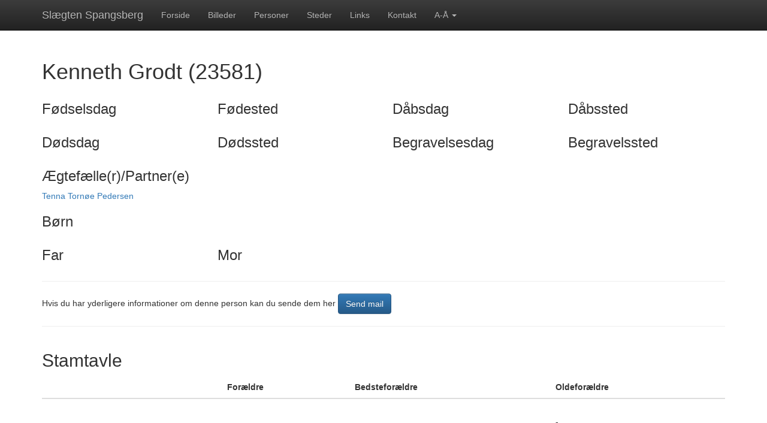

--- FILE ---
content_type: text/html; charset=UTF-8
request_url: https://kajj.dk/?controller=persons&action=show&id=23581
body_size: 3386
content:
<!DOCTYPE html>
<html lang="en">
  <head>
    <meta charset="utf-8">
    <meta http-equiv="X-UA-Compatible" content="IE=edge">
    <meta name="viewport" content="width=device-width, initial-scale=1">
    <!-- The above 3 meta tags *must* come first in the head; any other head content must come *after* these tags -->
    <title>Slægten Spangsberg</title>

    <!-- Bootstrap -->
    <link href="css/bootstrap.min.css" rel="stylesheet">
    <link href="css/bootstrap-theme.min.css" rel="stylesheet">
    <link href="css/theme.css" rel="stylesheet">
    <link href="css/ekko-lightbox.min.css" rel="stylesheet">
    <!-- HTML5 shim and Respond.js for IE8 support of HTML5 elements and media queries -->
    <!-- WARNING: Respond.js doesn't work if you view the page via file:// -->
    <!--[if lt IE 9]>
      <script src="https://oss.maxcdn.com/html5shiv/3.7.2/html5shiv.min.js"></script>
      <script src="https://oss.maxcdn.com/respond/1.4.2/respond.min.js"></script>
    <![endif]-->
    <script src="https://ajax.googleapis.com/ajax/libs/jquery/1.11.3/jquery.min.js"></script>
    <script src="js/ekko-lightbox.min.js"></script>
    <script src="js/list.min.js"></script>    
	<script src="https://www.google.com/recaptcha/api.js" async defer></script>
	<meta name="google-site-verification" content="lrhYDev9fg4_IDcMDHecpDo_CQXZJrRF8NO32MzjaQA" />
  </head>
  <body role="document" id="style-override">
     <script>
  (function(i,s,o,g,r,a,m){i['GoogleAnalyticsObject']=r;i[r]=i[r]||function(){
  (i[r].q=i[r].q||[]).push(arguments)},i[r].l=1*new Date();a=s.createElement(o),
  m=s.getElementsByTagName(o)[0];a.async=1;a.src=g;m.parentNode.insertBefore(a,m)
  })(window,document,'script','https://www.google-analytics.com/analytics.js','ga');

  ga('create', 'UA-83680810-1', 'auto');
  ga('send', 'pageview');

</script>     <nav class="navbar navbar-inverse navbar-fixed-top">
      <div class="container">
        <div class="navbar-header">
          <button type="button" class="navbar-toggle collapsed" data-toggle="collapse" data-target="#navbar" aria-expanded="false" aria-controls="navbar">
            <span class="sr-only">Toggle navigation</span>
            <span class="icon-bar"></span>
            <span class="icon-bar"></span>
            <span class="icon-bar"></span>
          </button>
          <a class="navbar-brand" href="?controller=home&action=home">Slægten Spangsberg</a>
        </div>
        <div id="navbar" class="navbar-collapse collapse">
          <ul class="nav navbar-nav">
            <li class="home"><a href="?controller=home&action=home">Forside</a></li>
            <li class="galleries"><a href="?controller=galleries&action=index&id=6">Billeder</a></li>
            <li class="vips"><a href="?controller=pages&action=vips">Personer</a></li>
            <li class="places"><a href="?controller=places&action=index">Steder</a></li>
            <li class="links"><a href="?controller=pages&action=links">Links</a></li>
            <li class="contact"><a href="?controller=pages&action=contact">Kontakt</a></li>
            <li class="dropdown">
              <a href="#" class="dropdown-toggle" data-toggle="dropdown" role="button" aria-haspopup="true" aria-expanded="false">A-Å <span class="caret"></span></a>
              <ul class="dropdown-menu">
                <li><a href="?controller=persons&action=alphabetic&letter=a">a</a></li>
                <li><a href="?controller=persons&action=alphabetic&letter=b">b</a></li>
                <li><a href="?controller=persons&action=alphabetic&letter=c">c</a></li>
                <li><a href="?controller=persons&action=alphabetic&letter=d">d</a></li>
                <li><a href="?controller=persons&action=alphabetic&letter=e">e</a></li>
                <li><a href="?controller=persons&action=alphabetic&letter=f">f</a></li>
                <li><a href="?controller=persons&action=alphabetic&letter=g">g</a></li>
                <li><a href="?controller=persons&action=alphabetic&letter=h">h</a></li>
                <li><a href="?controller=persons&action=alphabetic&letter=i">i</a></li>
                <li><a href="?controller=persons&action=alphabetic&letter=j">j</a></li>
                <li><a href="?controller=persons&action=alphabetic&letter=k">k</a></li>
                <li><a href="?controller=persons&action=alphabetic&letter=l">l</a></li>
                <li><a href="?controller=persons&action=alphabetic&letter=m">m</a></li>
                <li><a href="?controller=persons&action=alphabetic&letter=n">n</a></li>
                <li><a href="?controller=persons&action=alphabetic&letter=o">o</a></li>
                <li><a href="?controller=persons&action=alphabetic&letter=p">p</a></li>
                <li><a href="?controller=persons&action=alphabetic&letter=q">q</a></li>
                <li><a href="?controller=persons&action=alphabetic&letter=r">r</a></li>
                <li><a href="?controller=persons&action=alphabetic&letter=s">s</a></li>
                <li><a href="?controller=persons&action=alphabetic&letter=t">t</a></li>
                <li><a href="?controller=persons&action=alphabetic&letter=u">u</a></li>
                <li><a href="?controller=persons&action=alphabetic&letter=v">v</a></li>
                <li><a href="?controller=persons&action=alphabetic&letter=w">w</a></li>
                <li><a href="?controller=persons&action=alphabetic&letter=x">x</a></li>
                <li><a href="?controller=persons&action=alphabetic&letter=y">y</a></li>
                <li><a href="?controller=persons&action=alphabetic&letter=z">z</a></li>
                <li><a href="?controller=persons&action=alphabetic&letter=æ">æ</a></li>
                <li><a href="?controller=persons&action=alphabetic&letter=ø">ø</a></li>
                <li><a href="?controller=persons&action=alphabetic&letter=å">å</a></li>
              </ul>
            </li>
                      </ul>
        </div>
      </div>
    </nav>
    <div class="container" role="main">      
      <script src='https://www.google.com/recaptcha/api.js'></script>

<h1>Kenneth Grodt (23581)</h1>
<div class="row">
    <div class="col-sm-3">
        <h3>Fødselsdag</h3>
            </div>
    <div class="col-sm-3">
        <h3>Fødested</h3> 
        <a href='http://maps.google.dk/maps?q='></a>  
    </div>
    <div class="col-sm-3">
        <h3>Dåbsdag</h3>
            </div>
    <div class="col-sm-3">
        <h3>Dåbssted</h3>
        <a href='http://maps.google.dk/maps?q='></a>  
    </div>
</div>

<div class="row">
    <div class="col-sm-3">
        <h3>Dødsdag</h3>
            </div>
    <div class="col-sm-3">
        <h3>Dødssted</h3> 
        <a href='http://maps.google.dk/maps?q='></a>  
    </div>
    <div class="col-sm-3">
        <h3>Begravelsesdag</h3>
            </div>
    <div class="col-sm-3">
        <h3>Begravelssted</h3>
        <a href='http://maps.google.dk/maps?q='></a>  
    </div>
</div>
<div class="row">
    <div class="col-sm-12">
        <h3>Ægtefælle(r)/Partner(e)</h3>
                    <div>
                                <a href='?controller=persons&action=show&id=9680'>Tenna Tornøe Pedersen</a>        
                                 
                            </div>
             </div>
</div>
<div class="row">
      <div class="col-sm-6">  
        <div class="row">
            <div class="col-sm-6">
                <h3>Børn</h3>
                            </div>
            <div class="col-sm-6">        
            </div>            
        </div>
        <div class="row">
            <div class="col-sm-6">
                <h3>Far</h3>
                <a href='?controller=persons&action=show&id='> </a>            </div>
            <div class="col-sm-6">
                <h3>Mor</h3> 
                <a href='?controller=persons&action=show&id='> </a> 
            </div>            
        </div>
    </div>
    <div class="col-sm-6">
        <div class="profile-image">  
                    </div>
    </div>  
</div>
<hr />
    <p>Hvis du har yderligere informationer om denne person kan du sende dem her <button type="button" class="btn btn-primary" data-toggle="modal" data-target="#mailModal" >Send mail</button></p>
    <p>
            </p>
    <hr />
<div class="row">
    <div class="col-sm-12">
        <h2>Stamtavle</h2>
        <div class="table-responsive">
            <table class="table family-tree">
                <thead>
                    <th></th>
                    <th>Forældre</th>
                    <th>Bedsteforældre</th>
                    <th>Oldeforældre</th>
                </thead>
                <tbody>            
                    <tr>
                        <td rowspan="8">Kenneth Grodt</td>
                        <td rowspan="4">
                            <a href='?controller=persons&action=show&id='> </a><br /   >
                            <div class='dateOfBirth'> - </div>
                        </td>
                        <td rowspan="2">
                            <a href='?controller=persons&action=show&id='> </a><br />
                            <div class='dateOfBirth'> - </div>
                        </td>
                        <td>
                            <a href='?controller=persons&action=show&id='> </a><br />
                            <div class='dateOfBirth'> - </div>
                        </td>
                    </tr>
                    <tr>
                        <td>
                            <a href='?controller=persons&action=show&id='> </a><br />
                            <div class='dateOfBirth'> - </div>
                        </td>
                    </tr> 
                    <tr>
                        <td rowspan="2">
                            <a href='?controller=persons&action=show&id='> </a><br />
                            <div class='dateOfBirth'> - </div>
                        </td>
                        <td rowspan="1">
                            <a href='?controller=persons&action=show&id='> </a><br />
                            <div class='dateOfBirth'> - </div>
                        </td>
                    </tr>
                    <tr>
                        <td>
                            <a href='?controller=persons&action=show&id='> </a><br />
                            <div class='dateOfBirth'> - </div>
                        </td>
                    </tr> 
                    <tr>                                   
                        <td rowspan="4">
                            <a href='?controller=persons&action=show&id='> </a><br />
                            <div class='dateOfBirth'> - </div>                        
                        </td>
                        <td rowspan="2">
                            <a href='?controller=persons&action=show&id='> </a>                            <div class='dateOfBirth'> - </div>                        
                        </td>
                        <td>
                            <a href='?controller=persons&action=show&id='> </a><br />
                            <div class='dateOfBirth'> - </div>                        
                        </td>
                    </tr>
                    
                    <tr>
                        <td rowspan="1">
                            <a href='?controller=persons&action=show&id='> </a><br />
                            <div class='dateOfBirth'> - </div>                        
                        </td>
                    </tr> 
                    <tr>
                        <td rowspan="2">
                            <a href='?controller=persons&action=show&id='> </a><br />
                            <div class='dateOfBirth'> - </div>                        
                        </td>
                        <td rowspan="1">
                            <a href='?controller=persons&action=show&id='> </a><br />
                            <div class='dateOfBirth'> - </div>                        
                        </td>
                    </tr>  
                    <tr>
                        <td rowspan="1">    
                            <a href='?controller=persons&action=show&id='> </a>                            <div class='dateOfBirth'> - </div>                        
                        </td>
                    </tr>          
                </tbody>
            </table>
        </div>       
    </div>    
</div>






<!-- Modal Notes -->
<div class="modal fade" id="noteModal" tabindex="-1" role="dialog" aria-labelledby="myModalLabel">
  <div class="modal-dialog" role="document">
    <div class="modal-content">
      <div class="modal-header">
        <button type="button" class="close" data-dismiss="modal" aria-label="Close"><span aria-hidden="true">&times;</span></button>
        <h4 class="modal-title" id="myModalLabel">Noter</h4>
      </div>
      <div class="modal-body">
              </div>
      <div class="modal-footer">
        <button type="button" class="btn btn-default" data-dismiss="modal">Luk</button>
      </div>
    </div>
  </div>
</div>

<script type="text/javascript">
  var onloadCallback = function() {
    alert("grecaptcha is ready!");
  };
</script>

<!-- Modal Mail -->
<div class="modal fade" id="mailModal" tabindex="-1" role="dialog" aria-labelledby="myModalLabel">
  <div class="modal-dialog" role="document">
    <div class="modal-content">
      <div class="modal-header">
        <button type="button" class="close" data-dismiss="modal" aria-label="Close"><span aria-hidden="true">&times;</span></button>
        <h4 class="modal-title" id="myModalLabel">Send email</h4>
      </div>
      <div class="modal-body">
         <form role="form" action="index.php?controller=pages&action=mail" enctype="multipart/form-data" method="POST">
            <div class="form-group">
                <label for="subject">Emne:</label>
                <input type="text" name="subject" required class="form-control" id="subject" value='Kenneth Grodt id=23581' />
            </div>
            <div class="form-group">
                <label for="email">Din email (for svar):</label>
                <input type="email" name="email" class="form-control" id="email">
            </div>
            <div class="form-group">
                <label for="text">Tekst:</label>
                <textarea maxlength="3000" name="text" required class="form-control" id="text"></textarea>
            </div> 
            
            <div>
                <label for="attachment">Vedhæftning:</label>
                <input type="file" id="attachment" class="form-control" name="attachment">
            </div>
            <input id="backurl" name="returnurl" type="hidden" value='?controller=persons&action=show&id=23581' />
			<p><div class="g-recaptcha" data-sitekey="6LdF6CUUAAAAAGh8I2hiG6-xpwiP_fikLXtA6YMr"></div></p>
            <button type="submit" class="btn btn-default">Send</button>
        </form>
      </div>
      <div class="modal-footer">
        <button type="button" class="btn btn-default" data-dismiss="modal">Luk</button>
      </div>
    </div>
  </div>
</div>








      
    </div>
    <footer></footer>
    

    <!-- Include all compiled plugins (below), or include individual files as needed -->
    <script src="js/bootstrap.min.js"></script>
    <script>

        var action = getParameterByName("action");
        var controller = getParameterByName("controller");

        if(controller != 'admin'){
          console.log(action);
          $(".nav").find(".active").removeClass("active");
          if(controller=="pages"){            
            $(".nav").find("."+action).addClass("active");
          }
          else {
            $(".nav").find("."+controller).addClass("active");
          }    
        }

        function getParameterByName(name, url) {
          if (!url) url = window.location.href;
          name = name.replace(/[\[\]]/g, "\\$&");
          var regex = new RegExp("[?&]" + name + "(=([^&#]*)|&|#|$)"),
              results = regex.exec(url);
          if (!results) return null;
          if (!results[2]) return '';
          return decodeURIComponent(results[2].replace(/\+/g, " "));
        } 
    </script>
    
  </body>
</html>

--- FILE ---
content_type: text/html; charset=utf-8
request_url: https://www.google.com/recaptcha/api2/anchor?ar=1&k=6LdF6CUUAAAAAGh8I2hiG6-xpwiP_fikLXtA6YMr&co=aHR0cHM6Ly9rYWpqLmRrOjQ0Mw..&hl=en&v=PoyoqOPhxBO7pBk68S4YbpHZ&size=normal&anchor-ms=20000&execute-ms=30000&cb=q7y89s9a51r8
body_size: 49579
content:
<!DOCTYPE HTML><html dir="ltr" lang="en"><head><meta http-equiv="Content-Type" content="text/html; charset=UTF-8">
<meta http-equiv="X-UA-Compatible" content="IE=edge">
<title>reCAPTCHA</title>
<style type="text/css">
/* cyrillic-ext */
@font-face {
  font-family: 'Roboto';
  font-style: normal;
  font-weight: 400;
  font-stretch: 100%;
  src: url(//fonts.gstatic.com/s/roboto/v48/KFO7CnqEu92Fr1ME7kSn66aGLdTylUAMa3GUBHMdazTgWw.woff2) format('woff2');
  unicode-range: U+0460-052F, U+1C80-1C8A, U+20B4, U+2DE0-2DFF, U+A640-A69F, U+FE2E-FE2F;
}
/* cyrillic */
@font-face {
  font-family: 'Roboto';
  font-style: normal;
  font-weight: 400;
  font-stretch: 100%;
  src: url(//fonts.gstatic.com/s/roboto/v48/KFO7CnqEu92Fr1ME7kSn66aGLdTylUAMa3iUBHMdazTgWw.woff2) format('woff2');
  unicode-range: U+0301, U+0400-045F, U+0490-0491, U+04B0-04B1, U+2116;
}
/* greek-ext */
@font-face {
  font-family: 'Roboto';
  font-style: normal;
  font-weight: 400;
  font-stretch: 100%;
  src: url(//fonts.gstatic.com/s/roboto/v48/KFO7CnqEu92Fr1ME7kSn66aGLdTylUAMa3CUBHMdazTgWw.woff2) format('woff2');
  unicode-range: U+1F00-1FFF;
}
/* greek */
@font-face {
  font-family: 'Roboto';
  font-style: normal;
  font-weight: 400;
  font-stretch: 100%;
  src: url(//fonts.gstatic.com/s/roboto/v48/KFO7CnqEu92Fr1ME7kSn66aGLdTylUAMa3-UBHMdazTgWw.woff2) format('woff2');
  unicode-range: U+0370-0377, U+037A-037F, U+0384-038A, U+038C, U+038E-03A1, U+03A3-03FF;
}
/* math */
@font-face {
  font-family: 'Roboto';
  font-style: normal;
  font-weight: 400;
  font-stretch: 100%;
  src: url(//fonts.gstatic.com/s/roboto/v48/KFO7CnqEu92Fr1ME7kSn66aGLdTylUAMawCUBHMdazTgWw.woff2) format('woff2');
  unicode-range: U+0302-0303, U+0305, U+0307-0308, U+0310, U+0312, U+0315, U+031A, U+0326-0327, U+032C, U+032F-0330, U+0332-0333, U+0338, U+033A, U+0346, U+034D, U+0391-03A1, U+03A3-03A9, U+03B1-03C9, U+03D1, U+03D5-03D6, U+03F0-03F1, U+03F4-03F5, U+2016-2017, U+2034-2038, U+203C, U+2040, U+2043, U+2047, U+2050, U+2057, U+205F, U+2070-2071, U+2074-208E, U+2090-209C, U+20D0-20DC, U+20E1, U+20E5-20EF, U+2100-2112, U+2114-2115, U+2117-2121, U+2123-214F, U+2190, U+2192, U+2194-21AE, U+21B0-21E5, U+21F1-21F2, U+21F4-2211, U+2213-2214, U+2216-22FF, U+2308-230B, U+2310, U+2319, U+231C-2321, U+2336-237A, U+237C, U+2395, U+239B-23B7, U+23D0, U+23DC-23E1, U+2474-2475, U+25AF, U+25B3, U+25B7, U+25BD, U+25C1, U+25CA, U+25CC, U+25FB, U+266D-266F, U+27C0-27FF, U+2900-2AFF, U+2B0E-2B11, U+2B30-2B4C, U+2BFE, U+3030, U+FF5B, U+FF5D, U+1D400-1D7FF, U+1EE00-1EEFF;
}
/* symbols */
@font-face {
  font-family: 'Roboto';
  font-style: normal;
  font-weight: 400;
  font-stretch: 100%;
  src: url(//fonts.gstatic.com/s/roboto/v48/KFO7CnqEu92Fr1ME7kSn66aGLdTylUAMaxKUBHMdazTgWw.woff2) format('woff2');
  unicode-range: U+0001-000C, U+000E-001F, U+007F-009F, U+20DD-20E0, U+20E2-20E4, U+2150-218F, U+2190, U+2192, U+2194-2199, U+21AF, U+21E6-21F0, U+21F3, U+2218-2219, U+2299, U+22C4-22C6, U+2300-243F, U+2440-244A, U+2460-24FF, U+25A0-27BF, U+2800-28FF, U+2921-2922, U+2981, U+29BF, U+29EB, U+2B00-2BFF, U+4DC0-4DFF, U+FFF9-FFFB, U+10140-1018E, U+10190-1019C, U+101A0, U+101D0-101FD, U+102E0-102FB, U+10E60-10E7E, U+1D2C0-1D2D3, U+1D2E0-1D37F, U+1F000-1F0FF, U+1F100-1F1AD, U+1F1E6-1F1FF, U+1F30D-1F30F, U+1F315, U+1F31C, U+1F31E, U+1F320-1F32C, U+1F336, U+1F378, U+1F37D, U+1F382, U+1F393-1F39F, U+1F3A7-1F3A8, U+1F3AC-1F3AF, U+1F3C2, U+1F3C4-1F3C6, U+1F3CA-1F3CE, U+1F3D4-1F3E0, U+1F3ED, U+1F3F1-1F3F3, U+1F3F5-1F3F7, U+1F408, U+1F415, U+1F41F, U+1F426, U+1F43F, U+1F441-1F442, U+1F444, U+1F446-1F449, U+1F44C-1F44E, U+1F453, U+1F46A, U+1F47D, U+1F4A3, U+1F4B0, U+1F4B3, U+1F4B9, U+1F4BB, U+1F4BF, U+1F4C8-1F4CB, U+1F4D6, U+1F4DA, U+1F4DF, U+1F4E3-1F4E6, U+1F4EA-1F4ED, U+1F4F7, U+1F4F9-1F4FB, U+1F4FD-1F4FE, U+1F503, U+1F507-1F50B, U+1F50D, U+1F512-1F513, U+1F53E-1F54A, U+1F54F-1F5FA, U+1F610, U+1F650-1F67F, U+1F687, U+1F68D, U+1F691, U+1F694, U+1F698, U+1F6AD, U+1F6B2, U+1F6B9-1F6BA, U+1F6BC, U+1F6C6-1F6CF, U+1F6D3-1F6D7, U+1F6E0-1F6EA, U+1F6F0-1F6F3, U+1F6F7-1F6FC, U+1F700-1F7FF, U+1F800-1F80B, U+1F810-1F847, U+1F850-1F859, U+1F860-1F887, U+1F890-1F8AD, U+1F8B0-1F8BB, U+1F8C0-1F8C1, U+1F900-1F90B, U+1F93B, U+1F946, U+1F984, U+1F996, U+1F9E9, U+1FA00-1FA6F, U+1FA70-1FA7C, U+1FA80-1FA89, U+1FA8F-1FAC6, U+1FACE-1FADC, U+1FADF-1FAE9, U+1FAF0-1FAF8, U+1FB00-1FBFF;
}
/* vietnamese */
@font-face {
  font-family: 'Roboto';
  font-style: normal;
  font-weight: 400;
  font-stretch: 100%;
  src: url(//fonts.gstatic.com/s/roboto/v48/KFO7CnqEu92Fr1ME7kSn66aGLdTylUAMa3OUBHMdazTgWw.woff2) format('woff2');
  unicode-range: U+0102-0103, U+0110-0111, U+0128-0129, U+0168-0169, U+01A0-01A1, U+01AF-01B0, U+0300-0301, U+0303-0304, U+0308-0309, U+0323, U+0329, U+1EA0-1EF9, U+20AB;
}
/* latin-ext */
@font-face {
  font-family: 'Roboto';
  font-style: normal;
  font-weight: 400;
  font-stretch: 100%;
  src: url(//fonts.gstatic.com/s/roboto/v48/KFO7CnqEu92Fr1ME7kSn66aGLdTylUAMa3KUBHMdazTgWw.woff2) format('woff2');
  unicode-range: U+0100-02BA, U+02BD-02C5, U+02C7-02CC, U+02CE-02D7, U+02DD-02FF, U+0304, U+0308, U+0329, U+1D00-1DBF, U+1E00-1E9F, U+1EF2-1EFF, U+2020, U+20A0-20AB, U+20AD-20C0, U+2113, U+2C60-2C7F, U+A720-A7FF;
}
/* latin */
@font-face {
  font-family: 'Roboto';
  font-style: normal;
  font-weight: 400;
  font-stretch: 100%;
  src: url(//fonts.gstatic.com/s/roboto/v48/KFO7CnqEu92Fr1ME7kSn66aGLdTylUAMa3yUBHMdazQ.woff2) format('woff2');
  unicode-range: U+0000-00FF, U+0131, U+0152-0153, U+02BB-02BC, U+02C6, U+02DA, U+02DC, U+0304, U+0308, U+0329, U+2000-206F, U+20AC, U+2122, U+2191, U+2193, U+2212, U+2215, U+FEFF, U+FFFD;
}
/* cyrillic-ext */
@font-face {
  font-family: 'Roboto';
  font-style: normal;
  font-weight: 500;
  font-stretch: 100%;
  src: url(//fonts.gstatic.com/s/roboto/v48/KFO7CnqEu92Fr1ME7kSn66aGLdTylUAMa3GUBHMdazTgWw.woff2) format('woff2');
  unicode-range: U+0460-052F, U+1C80-1C8A, U+20B4, U+2DE0-2DFF, U+A640-A69F, U+FE2E-FE2F;
}
/* cyrillic */
@font-face {
  font-family: 'Roboto';
  font-style: normal;
  font-weight: 500;
  font-stretch: 100%;
  src: url(//fonts.gstatic.com/s/roboto/v48/KFO7CnqEu92Fr1ME7kSn66aGLdTylUAMa3iUBHMdazTgWw.woff2) format('woff2');
  unicode-range: U+0301, U+0400-045F, U+0490-0491, U+04B0-04B1, U+2116;
}
/* greek-ext */
@font-face {
  font-family: 'Roboto';
  font-style: normal;
  font-weight: 500;
  font-stretch: 100%;
  src: url(//fonts.gstatic.com/s/roboto/v48/KFO7CnqEu92Fr1ME7kSn66aGLdTylUAMa3CUBHMdazTgWw.woff2) format('woff2');
  unicode-range: U+1F00-1FFF;
}
/* greek */
@font-face {
  font-family: 'Roboto';
  font-style: normal;
  font-weight: 500;
  font-stretch: 100%;
  src: url(//fonts.gstatic.com/s/roboto/v48/KFO7CnqEu92Fr1ME7kSn66aGLdTylUAMa3-UBHMdazTgWw.woff2) format('woff2');
  unicode-range: U+0370-0377, U+037A-037F, U+0384-038A, U+038C, U+038E-03A1, U+03A3-03FF;
}
/* math */
@font-face {
  font-family: 'Roboto';
  font-style: normal;
  font-weight: 500;
  font-stretch: 100%;
  src: url(//fonts.gstatic.com/s/roboto/v48/KFO7CnqEu92Fr1ME7kSn66aGLdTylUAMawCUBHMdazTgWw.woff2) format('woff2');
  unicode-range: U+0302-0303, U+0305, U+0307-0308, U+0310, U+0312, U+0315, U+031A, U+0326-0327, U+032C, U+032F-0330, U+0332-0333, U+0338, U+033A, U+0346, U+034D, U+0391-03A1, U+03A3-03A9, U+03B1-03C9, U+03D1, U+03D5-03D6, U+03F0-03F1, U+03F4-03F5, U+2016-2017, U+2034-2038, U+203C, U+2040, U+2043, U+2047, U+2050, U+2057, U+205F, U+2070-2071, U+2074-208E, U+2090-209C, U+20D0-20DC, U+20E1, U+20E5-20EF, U+2100-2112, U+2114-2115, U+2117-2121, U+2123-214F, U+2190, U+2192, U+2194-21AE, U+21B0-21E5, U+21F1-21F2, U+21F4-2211, U+2213-2214, U+2216-22FF, U+2308-230B, U+2310, U+2319, U+231C-2321, U+2336-237A, U+237C, U+2395, U+239B-23B7, U+23D0, U+23DC-23E1, U+2474-2475, U+25AF, U+25B3, U+25B7, U+25BD, U+25C1, U+25CA, U+25CC, U+25FB, U+266D-266F, U+27C0-27FF, U+2900-2AFF, U+2B0E-2B11, U+2B30-2B4C, U+2BFE, U+3030, U+FF5B, U+FF5D, U+1D400-1D7FF, U+1EE00-1EEFF;
}
/* symbols */
@font-face {
  font-family: 'Roboto';
  font-style: normal;
  font-weight: 500;
  font-stretch: 100%;
  src: url(//fonts.gstatic.com/s/roboto/v48/KFO7CnqEu92Fr1ME7kSn66aGLdTylUAMaxKUBHMdazTgWw.woff2) format('woff2');
  unicode-range: U+0001-000C, U+000E-001F, U+007F-009F, U+20DD-20E0, U+20E2-20E4, U+2150-218F, U+2190, U+2192, U+2194-2199, U+21AF, U+21E6-21F0, U+21F3, U+2218-2219, U+2299, U+22C4-22C6, U+2300-243F, U+2440-244A, U+2460-24FF, U+25A0-27BF, U+2800-28FF, U+2921-2922, U+2981, U+29BF, U+29EB, U+2B00-2BFF, U+4DC0-4DFF, U+FFF9-FFFB, U+10140-1018E, U+10190-1019C, U+101A0, U+101D0-101FD, U+102E0-102FB, U+10E60-10E7E, U+1D2C0-1D2D3, U+1D2E0-1D37F, U+1F000-1F0FF, U+1F100-1F1AD, U+1F1E6-1F1FF, U+1F30D-1F30F, U+1F315, U+1F31C, U+1F31E, U+1F320-1F32C, U+1F336, U+1F378, U+1F37D, U+1F382, U+1F393-1F39F, U+1F3A7-1F3A8, U+1F3AC-1F3AF, U+1F3C2, U+1F3C4-1F3C6, U+1F3CA-1F3CE, U+1F3D4-1F3E0, U+1F3ED, U+1F3F1-1F3F3, U+1F3F5-1F3F7, U+1F408, U+1F415, U+1F41F, U+1F426, U+1F43F, U+1F441-1F442, U+1F444, U+1F446-1F449, U+1F44C-1F44E, U+1F453, U+1F46A, U+1F47D, U+1F4A3, U+1F4B0, U+1F4B3, U+1F4B9, U+1F4BB, U+1F4BF, U+1F4C8-1F4CB, U+1F4D6, U+1F4DA, U+1F4DF, U+1F4E3-1F4E6, U+1F4EA-1F4ED, U+1F4F7, U+1F4F9-1F4FB, U+1F4FD-1F4FE, U+1F503, U+1F507-1F50B, U+1F50D, U+1F512-1F513, U+1F53E-1F54A, U+1F54F-1F5FA, U+1F610, U+1F650-1F67F, U+1F687, U+1F68D, U+1F691, U+1F694, U+1F698, U+1F6AD, U+1F6B2, U+1F6B9-1F6BA, U+1F6BC, U+1F6C6-1F6CF, U+1F6D3-1F6D7, U+1F6E0-1F6EA, U+1F6F0-1F6F3, U+1F6F7-1F6FC, U+1F700-1F7FF, U+1F800-1F80B, U+1F810-1F847, U+1F850-1F859, U+1F860-1F887, U+1F890-1F8AD, U+1F8B0-1F8BB, U+1F8C0-1F8C1, U+1F900-1F90B, U+1F93B, U+1F946, U+1F984, U+1F996, U+1F9E9, U+1FA00-1FA6F, U+1FA70-1FA7C, U+1FA80-1FA89, U+1FA8F-1FAC6, U+1FACE-1FADC, U+1FADF-1FAE9, U+1FAF0-1FAF8, U+1FB00-1FBFF;
}
/* vietnamese */
@font-face {
  font-family: 'Roboto';
  font-style: normal;
  font-weight: 500;
  font-stretch: 100%;
  src: url(//fonts.gstatic.com/s/roboto/v48/KFO7CnqEu92Fr1ME7kSn66aGLdTylUAMa3OUBHMdazTgWw.woff2) format('woff2');
  unicode-range: U+0102-0103, U+0110-0111, U+0128-0129, U+0168-0169, U+01A0-01A1, U+01AF-01B0, U+0300-0301, U+0303-0304, U+0308-0309, U+0323, U+0329, U+1EA0-1EF9, U+20AB;
}
/* latin-ext */
@font-face {
  font-family: 'Roboto';
  font-style: normal;
  font-weight: 500;
  font-stretch: 100%;
  src: url(//fonts.gstatic.com/s/roboto/v48/KFO7CnqEu92Fr1ME7kSn66aGLdTylUAMa3KUBHMdazTgWw.woff2) format('woff2');
  unicode-range: U+0100-02BA, U+02BD-02C5, U+02C7-02CC, U+02CE-02D7, U+02DD-02FF, U+0304, U+0308, U+0329, U+1D00-1DBF, U+1E00-1E9F, U+1EF2-1EFF, U+2020, U+20A0-20AB, U+20AD-20C0, U+2113, U+2C60-2C7F, U+A720-A7FF;
}
/* latin */
@font-face {
  font-family: 'Roboto';
  font-style: normal;
  font-weight: 500;
  font-stretch: 100%;
  src: url(//fonts.gstatic.com/s/roboto/v48/KFO7CnqEu92Fr1ME7kSn66aGLdTylUAMa3yUBHMdazQ.woff2) format('woff2');
  unicode-range: U+0000-00FF, U+0131, U+0152-0153, U+02BB-02BC, U+02C6, U+02DA, U+02DC, U+0304, U+0308, U+0329, U+2000-206F, U+20AC, U+2122, U+2191, U+2193, U+2212, U+2215, U+FEFF, U+FFFD;
}
/* cyrillic-ext */
@font-face {
  font-family: 'Roboto';
  font-style: normal;
  font-weight: 900;
  font-stretch: 100%;
  src: url(//fonts.gstatic.com/s/roboto/v48/KFO7CnqEu92Fr1ME7kSn66aGLdTylUAMa3GUBHMdazTgWw.woff2) format('woff2');
  unicode-range: U+0460-052F, U+1C80-1C8A, U+20B4, U+2DE0-2DFF, U+A640-A69F, U+FE2E-FE2F;
}
/* cyrillic */
@font-face {
  font-family: 'Roboto';
  font-style: normal;
  font-weight: 900;
  font-stretch: 100%;
  src: url(//fonts.gstatic.com/s/roboto/v48/KFO7CnqEu92Fr1ME7kSn66aGLdTylUAMa3iUBHMdazTgWw.woff2) format('woff2');
  unicode-range: U+0301, U+0400-045F, U+0490-0491, U+04B0-04B1, U+2116;
}
/* greek-ext */
@font-face {
  font-family: 'Roboto';
  font-style: normal;
  font-weight: 900;
  font-stretch: 100%;
  src: url(//fonts.gstatic.com/s/roboto/v48/KFO7CnqEu92Fr1ME7kSn66aGLdTylUAMa3CUBHMdazTgWw.woff2) format('woff2');
  unicode-range: U+1F00-1FFF;
}
/* greek */
@font-face {
  font-family: 'Roboto';
  font-style: normal;
  font-weight: 900;
  font-stretch: 100%;
  src: url(//fonts.gstatic.com/s/roboto/v48/KFO7CnqEu92Fr1ME7kSn66aGLdTylUAMa3-UBHMdazTgWw.woff2) format('woff2');
  unicode-range: U+0370-0377, U+037A-037F, U+0384-038A, U+038C, U+038E-03A1, U+03A3-03FF;
}
/* math */
@font-face {
  font-family: 'Roboto';
  font-style: normal;
  font-weight: 900;
  font-stretch: 100%;
  src: url(//fonts.gstatic.com/s/roboto/v48/KFO7CnqEu92Fr1ME7kSn66aGLdTylUAMawCUBHMdazTgWw.woff2) format('woff2');
  unicode-range: U+0302-0303, U+0305, U+0307-0308, U+0310, U+0312, U+0315, U+031A, U+0326-0327, U+032C, U+032F-0330, U+0332-0333, U+0338, U+033A, U+0346, U+034D, U+0391-03A1, U+03A3-03A9, U+03B1-03C9, U+03D1, U+03D5-03D6, U+03F0-03F1, U+03F4-03F5, U+2016-2017, U+2034-2038, U+203C, U+2040, U+2043, U+2047, U+2050, U+2057, U+205F, U+2070-2071, U+2074-208E, U+2090-209C, U+20D0-20DC, U+20E1, U+20E5-20EF, U+2100-2112, U+2114-2115, U+2117-2121, U+2123-214F, U+2190, U+2192, U+2194-21AE, U+21B0-21E5, U+21F1-21F2, U+21F4-2211, U+2213-2214, U+2216-22FF, U+2308-230B, U+2310, U+2319, U+231C-2321, U+2336-237A, U+237C, U+2395, U+239B-23B7, U+23D0, U+23DC-23E1, U+2474-2475, U+25AF, U+25B3, U+25B7, U+25BD, U+25C1, U+25CA, U+25CC, U+25FB, U+266D-266F, U+27C0-27FF, U+2900-2AFF, U+2B0E-2B11, U+2B30-2B4C, U+2BFE, U+3030, U+FF5B, U+FF5D, U+1D400-1D7FF, U+1EE00-1EEFF;
}
/* symbols */
@font-face {
  font-family: 'Roboto';
  font-style: normal;
  font-weight: 900;
  font-stretch: 100%;
  src: url(//fonts.gstatic.com/s/roboto/v48/KFO7CnqEu92Fr1ME7kSn66aGLdTylUAMaxKUBHMdazTgWw.woff2) format('woff2');
  unicode-range: U+0001-000C, U+000E-001F, U+007F-009F, U+20DD-20E0, U+20E2-20E4, U+2150-218F, U+2190, U+2192, U+2194-2199, U+21AF, U+21E6-21F0, U+21F3, U+2218-2219, U+2299, U+22C4-22C6, U+2300-243F, U+2440-244A, U+2460-24FF, U+25A0-27BF, U+2800-28FF, U+2921-2922, U+2981, U+29BF, U+29EB, U+2B00-2BFF, U+4DC0-4DFF, U+FFF9-FFFB, U+10140-1018E, U+10190-1019C, U+101A0, U+101D0-101FD, U+102E0-102FB, U+10E60-10E7E, U+1D2C0-1D2D3, U+1D2E0-1D37F, U+1F000-1F0FF, U+1F100-1F1AD, U+1F1E6-1F1FF, U+1F30D-1F30F, U+1F315, U+1F31C, U+1F31E, U+1F320-1F32C, U+1F336, U+1F378, U+1F37D, U+1F382, U+1F393-1F39F, U+1F3A7-1F3A8, U+1F3AC-1F3AF, U+1F3C2, U+1F3C4-1F3C6, U+1F3CA-1F3CE, U+1F3D4-1F3E0, U+1F3ED, U+1F3F1-1F3F3, U+1F3F5-1F3F7, U+1F408, U+1F415, U+1F41F, U+1F426, U+1F43F, U+1F441-1F442, U+1F444, U+1F446-1F449, U+1F44C-1F44E, U+1F453, U+1F46A, U+1F47D, U+1F4A3, U+1F4B0, U+1F4B3, U+1F4B9, U+1F4BB, U+1F4BF, U+1F4C8-1F4CB, U+1F4D6, U+1F4DA, U+1F4DF, U+1F4E3-1F4E6, U+1F4EA-1F4ED, U+1F4F7, U+1F4F9-1F4FB, U+1F4FD-1F4FE, U+1F503, U+1F507-1F50B, U+1F50D, U+1F512-1F513, U+1F53E-1F54A, U+1F54F-1F5FA, U+1F610, U+1F650-1F67F, U+1F687, U+1F68D, U+1F691, U+1F694, U+1F698, U+1F6AD, U+1F6B2, U+1F6B9-1F6BA, U+1F6BC, U+1F6C6-1F6CF, U+1F6D3-1F6D7, U+1F6E0-1F6EA, U+1F6F0-1F6F3, U+1F6F7-1F6FC, U+1F700-1F7FF, U+1F800-1F80B, U+1F810-1F847, U+1F850-1F859, U+1F860-1F887, U+1F890-1F8AD, U+1F8B0-1F8BB, U+1F8C0-1F8C1, U+1F900-1F90B, U+1F93B, U+1F946, U+1F984, U+1F996, U+1F9E9, U+1FA00-1FA6F, U+1FA70-1FA7C, U+1FA80-1FA89, U+1FA8F-1FAC6, U+1FACE-1FADC, U+1FADF-1FAE9, U+1FAF0-1FAF8, U+1FB00-1FBFF;
}
/* vietnamese */
@font-face {
  font-family: 'Roboto';
  font-style: normal;
  font-weight: 900;
  font-stretch: 100%;
  src: url(//fonts.gstatic.com/s/roboto/v48/KFO7CnqEu92Fr1ME7kSn66aGLdTylUAMa3OUBHMdazTgWw.woff2) format('woff2');
  unicode-range: U+0102-0103, U+0110-0111, U+0128-0129, U+0168-0169, U+01A0-01A1, U+01AF-01B0, U+0300-0301, U+0303-0304, U+0308-0309, U+0323, U+0329, U+1EA0-1EF9, U+20AB;
}
/* latin-ext */
@font-face {
  font-family: 'Roboto';
  font-style: normal;
  font-weight: 900;
  font-stretch: 100%;
  src: url(//fonts.gstatic.com/s/roboto/v48/KFO7CnqEu92Fr1ME7kSn66aGLdTylUAMa3KUBHMdazTgWw.woff2) format('woff2');
  unicode-range: U+0100-02BA, U+02BD-02C5, U+02C7-02CC, U+02CE-02D7, U+02DD-02FF, U+0304, U+0308, U+0329, U+1D00-1DBF, U+1E00-1E9F, U+1EF2-1EFF, U+2020, U+20A0-20AB, U+20AD-20C0, U+2113, U+2C60-2C7F, U+A720-A7FF;
}
/* latin */
@font-face {
  font-family: 'Roboto';
  font-style: normal;
  font-weight: 900;
  font-stretch: 100%;
  src: url(//fonts.gstatic.com/s/roboto/v48/KFO7CnqEu92Fr1ME7kSn66aGLdTylUAMa3yUBHMdazQ.woff2) format('woff2');
  unicode-range: U+0000-00FF, U+0131, U+0152-0153, U+02BB-02BC, U+02C6, U+02DA, U+02DC, U+0304, U+0308, U+0329, U+2000-206F, U+20AC, U+2122, U+2191, U+2193, U+2212, U+2215, U+FEFF, U+FFFD;
}

</style>
<link rel="stylesheet" type="text/css" href="https://www.gstatic.com/recaptcha/releases/PoyoqOPhxBO7pBk68S4YbpHZ/styles__ltr.css">
<script nonce="ZPz4v-hiyvlFVHhCy90YEw" type="text/javascript">window['__recaptcha_api'] = 'https://www.google.com/recaptcha/api2/';</script>
<script type="text/javascript" src="https://www.gstatic.com/recaptcha/releases/PoyoqOPhxBO7pBk68S4YbpHZ/recaptcha__en.js" nonce="ZPz4v-hiyvlFVHhCy90YEw">
      
    </script></head>
<body><div id="rc-anchor-alert" class="rc-anchor-alert"></div>
<input type="hidden" id="recaptcha-token" value="[base64]">
<script type="text/javascript" nonce="ZPz4v-hiyvlFVHhCy90YEw">
      recaptcha.anchor.Main.init("[\x22ainput\x22,[\x22bgdata\x22,\x22\x22,\[base64]/[base64]/[base64]/KE4oMTI0LHYsdi5HKSxMWihsLHYpKTpOKDEyNCx2LGwpLFYpLHYpLFQpKSxGKDE3MSx2KX0scjc9ZnVuY3Rpb24obCl7cmV0dXJuIGx9LEM9ZnVuY3Rpb24obCxWLHYpe04odixsLFYpLFZbYWtdPTI3OTZ9LG49ZnVuY3Rpb24obCxWKXtWLlg9KChWLlg/[base64]/[base64]/[base64]/[base64]/[base64]/[base64]/[base64]/[base64]/[base64]/[base64]/[base64]\\u003d\x22,\[base64]\\u003d\x22,\x22w5vCqU7Cv8O4w6rCgFUaBjDCv8Oxw6hWecK0wrNfwonDvgbDghozw74Fw7UCwpTDvCZew5IQO8K+bR9KcB/DhMOrVznCusOxwrFtwpV9w4vCkcOgw7YIScOLw689UynDkcKJw7gtwo0aS8OQwp9/PcK/wpHCv0nDkmLCjsOBwpNQXWc0w6hFdcKkZ3IpwoEeKsK9wpbCrG5PLcKOdMKeZsKrJ8OeLiDDq0rDlcKjWcKZEk9kw55jLh/Do8K0wr4PeMKGPMKdw4LDoA3CmAHDqgp9IsKENMKwwpPDsnDCkSR1ey3DtAI1w5tnw6lvw5DCrnDDlMOgLyDDmMOZwoVYEMKQwoLDpGbCkMKQwqUFw7J0R8KuGsOcIcKzQsKnAMOxVWLCqkbCssOBw7/DqR3Cuycxw6IJK1LDnMKFw67DscOcRlXDji7DksK2w6jDi2F3VcKCwqlJw5DDugjDtsKFwqwUwq8/T13DvR0YQSPDisObScOkFMKrwonDtj4OacO2wogaw4zCo34EbMOlwr4wwqfDg8Kyw4pcwpkWNhxRw4oMIhLCv8KrwqcNw6fDrCQ4wro4XTtEbmzCvk5bwqrDpcKeVMKGOMOodQTCusK1w5PDrsK6w7plwpZbMRPCgCTDgyp/wpXDm1YmN2TDuV19XxAaw5bDncKCw79pw57CtcOsFMOQIsK+PsKGNk5IworDlyvChB/DmhTCsE7CnsKtPsOCUWEjDX52KMOUw4Zrw5JqbsK3wrPDuFYJGTU4w63CixMFQC/CsxYBwrfCjScuE8K2VsKJwoHDikBLwps8w7/CpsK0wozChwMJwo9dw5V/wpbDmzBCw5omLT4YwroYDMOHw5/Dq0Mdw4MsOMOTwrXCrMOzwoPCnnZiQEcZCAnCssKHYzfDiDV6ccOAD8OawoU5w47DisO5N398ScKIV8OUS8ONw5kIwr/Dg8OMIMK5CcO+w4lifBB0w5UYwpN0dR8LAF/ClsKad0DDq8Kowo3CvSXDuMK7woXDlxcJWz85w5XDvcOLKXkWw7B/LCwdBgbDnjUiwpPCosO8Hlw3T0cRw67CnyTCmBLCsMKkw43DsCZgw4Vgw5MbMcOjw7HDnGNpwoECGGldw7c2IcOQHg/[base64]/DrHbDkGzDgzDCl3cJM2F/dMOgwofDoA1oesOcw7Zxwr7DrsOnw4xewrBkIcOMScK7JTfCocKSw6NoJ8KCw456wpLCiijDsMO6AxbCqVoicxTCrsOGZ8Osw6w5w6PDosOiw6fCmMKsMMOpwr0Hw5vCkg/[base64]/G8Osw63Ds8KcB2JHOBrCsMKxXDfDocO3ZMOawr3CpzhpPMK8wrVjNsOQw69pecOcIsKzZUFLwrPDgcOUwqPCoUIvwqcCw6LCiB/DhMK2U21Zw7kAw4hgOR3Dg8KyTETCgx4Jwp5lw4Y5R8OnZyE/w6HCg8KLHMKLw6VYw5JMUSwJVyTDjmIXG8KsR2jDnMOuRMKrCmYZFMKfCMO+wpzCmzjChMK3w6UOw65Vf09xw6nDszEpT8KIwqoxw5HDksK/KRVsw6PDoio+woHDsx8pKX/CiyzDnsO2cBhUwrHDmcONwr8Gw7/Du0bCoFvCvFjDmF0zZyrCrcKyw71zFcKGCyZ0w6Ikw4wzwqTCqgQJGMOww4jDgsK0woXDpcK7PsKBA8OJGcOYcMKhH8Oaw6XCi8OqRMKLYXBywqTCqMK+R8KAScOnZBLDkhDCo8OIw4nDlcKpHhBSw7DDnsOGwqllw7vCuMOkw47Dr8KUPU/DoE/[base64]/CicK+TH3CssOcYygxJFIrw7HCi8KAWMKDHhrCi8OAPiJGXAknw6k7YMKmwqbCs8Olwqd2WcOTHmA6wobCqR11TMK2wqLCml8OXxBJw5HDvsOyA8OHw43ClTNVFcK8RHrDkHrCkWg/w4MXOsONWsObw4fCsBXDkX8hPsOPw7Z5UsO3w47DqsKywotDE08mwqLCl8OSQSB4bD/CpyktRsOuSsKoK3dSw6LDkCPDt8KKYsODYsKVA8OIVMKYIcOBwq13wrlBGDLDpSkgZ0nDoiXDhA8nwrIcJAZWcRAvHg/CuMKza8OSB8KYw4XDrCDCpHvDocOKwp/Cm09Lw5XCh8Ouw4kZeMKHa8Ogw6vCuT7CoALDvDUVPsKHRX3DnDpeMsKZw7Eew5RYQsK+fC4cw5bCgh1FQAQBw7/DksKdYRfCk8OIwqDDv8KZw49ZK3x+wrTCgMKTw4d4D8KBw7nDjsKWLMO4wq7Cs8KBw7DCtBAMGMKEwrRnw7toBMKtwqzCo8KoHHHCqcKWXQvCuMKBOjPCi8KgwqPCjGbDmhrDs8OQwqlZwrzChMOaczrDszTCiyHDhMKswp/CjkjDpHxVw7gmEcKjR8OkwrnCph7DmAHCviDDkA0sJEdRw6pEwqfCgS8IbMORA8OIw41GXTQLwrMZKXfDhCzDm8Ohw4vDjsK1wohTwpdow7YKbcOpw7YpwqnDgsKIw7gYw6jClcKABcOyfcO4KMOSGA8gwpoXw7NVF8O/wqN9AyfDs8OmJ8KINlDCpcODwpHDiwXCtMK2w7xNwqwRwrQTw7LCgQYQJsO5UUR7AMKkw7RJEQI1wrDChBHCqyBMw7jDumzDsEvDpEpVw6MjwqHDvGALM2DDjGXCmMK3w7R5w4RqB8K/wpTDmnnDnMOuwoJfworDu8Okw67CmBbDs8Kuw48/[base64]/woDDl8K/em1fwp/CqcK0eMKcMsO/[base64]/DsiTDmQTCrArDk2/DpGEhwqDDr8OcSsK9w7EuwoljwrvCm8KPFEhqLjEFwo7DisKDwosFwovCt0fCqB8qXGHChcKdeyjDusKTJXTDtMKEWnDDnjbDv8O+Nz7CnSXDicKtwo9Nc8OKWkJnw75owqPCgsKww5VVCxhow5/Di8KoGMOhwpvDvMOdw6NPwpIWaRRaAjjDgMK8KWHDgcOYwqrCt2vCuQ/CiMKwIsKdw6l7wrTDuXpRYh0mw4nDsALDnsOzwqDCv1AOw6pHwqR5McOqwozCr8KBOsKTwpEjw5dkwoZSG2ckQQXCsnTCghTDk8OhQ8K0CwNXwq1PFcKwaitnwr3Cv8KeZUTCkcKlIWVLcMKUdMOiFETCsUEaw6oyb27Ds1krLWrDvcKuKMO6wp/Dvkk9woYnw6UXw6LDlwcGw5nDqMODw7wiw5/Dj8Kow5ktesO6wp/DkAcRQsKGEsOqXBsdwqwBdx3DvsOlesKVw4dIbcKjbSTDqkbCpMOgwpTCjMK/[base64]/DgyzCsQ3DnSPDuMKFwpo0McO1wqHCjhLCv8OnUizDkw8aTiBnScKCRMKnRxzDi3RdwrEsGjXDucKTw4vCjMOFJQFZw5HCrnQREiXChMOnwrjCk8Ogwp3CmsK1w7fCgsKnwr1/N0rCisKUNWN4BcO7w4Ylw6PDnsO0wqbDq07DksK5wr3Cv8KNwrETeMKfA3PDjcKlXsKNQcOUw5zDtw5XwqEKwpwMdMKyDjfDrcKWw7vCmFfCvsORw5TCuMOAQR4Hw6XCkMK3w6/[base64]/DksKuw6/DksKww6jCosOGb8OWw5rDosOpNMKUA8K+wqskUWTCsTtfNcKXw67DksKTA8OEWsOiw6A+AEjCoT3DtAhoeiZachpTPmAKwqhHw4ALwqLCr8KYLMKGw4/CoV5sLWgkXMKOaCLDocKrw6HDm8K9aVHCocOaA3rDgsKpEFTDgmE3woTCli41w6vDmWlZBjDCmMKmMWRaYQ15w4zDsURXVycgwoVnDsOxwpMyRMKrwoc8w4EDccOEwqrDmVoHwr/DiE/CgMOyXGDDuMKlVsOvQ8K7wqTChMKJDkAww4fDpiAxHMKUw69RNzPDiQhYw5ltMz98w5zCgkNiwoXDucOeX8KXwqjCrxDDg11+w5jDnmYvL2NHQlnDhiZjVcOQVS3DrcOTwqh9SSlOwpMJwqMsC3PChMKFTz9sMms3wqfCnMOePCjCpFrDkEUaF8OqRsKpw4Rsw7/ClMKAwobChcOnwpgGB8KXwqdVL8KCw6jCi0XChMONwqTCpVxLw6HCoW3CtgzCocOOYivDjlVbwqvCqBY+w4/DksKEw7TDtDHCrsO6w5l+wqHCmArCv8K0cAUJw7rCk2nDhcKuJsK+ScOdak3CqXR/U8K0X8ODPT3Cm8Otw6RuJlzDvkcpRsKBw6DDisKDB8K4NcOlG8Kcw4DCjWPCoxrDkcKEVsKBw5FhwrPDmk1gSUzCuh3Cm15NX2Ntwp/DtHDCicOMFBTCuMKOS8KAUMKKVUDCisKMwrfCs8KwV2LCmWHDqnciw43CpcOSw4PClsK7w6ZYWwLCscKSwo50EcOqw4zDlRHDhsOmwpvDg2puVMOcwoNgUsKVw5XCmicrSW/CoHhhw5vCg8K1w6gABwLCugVow4nCvnAHPV/DuH1ie8OOwrghLcOkdyZRw73CtcOsw5vDqMO+w5/DgVbDk8OFwqrCtBHDisKgw6DDncKgw68CSyDCmcKjwqLDuMOLMkwxJW3CjMObwospLMOse8OhwqtNecOzwoBAwqLCv8KkwozDp8KYw4rCsyLDoX7CsELDocKlDsKHSMKxbMOJwrPCgMOscSLCuEVmwrw9wpkEw7fCnMK6wpZ2wqLDs0M0dHEWwr0zw67DuTzCo2dXwr/CpwlcDl3ClFtkwqzCux7DgMOoZ09ZHMKqwrDCjMOgwqFBKcOZwrXDim/DonnDnkFkw759YwEiw75aw7MNw6A8ScKrc3vCkMOZUl/Ck3TCjCnDoMK8Zygqw6LClcONTmTDusKCQsKgwooXa8KHw4I0X0wjWg0ywpzCt8O3I8Kow6vDlMKjZMOHw6hqEMOZCBHCoGDDqk7CmcKQwpPCnwkhwokDMcK7N8K4OMKUB8KDcwTDhcOvwqQRAD/DhQ9Aw7PCriwgwqtBSCRFw7AWwoZew57CrcOfPsKMbW05w6QETMKGwqXCm8OhSFDCumUjw7c+w4XDpsOwHXHDl8OHfkTDi8KNwrLCtcOQw7HCssKCDMORGFfDn8K/JMKRwqkIZjHDmcOowpUKXsKdwoLDnzwReMK9X8KYwpPChMKtPRnDtcKqEsKsw4DDqirCo0LDkcO1PQAEwoPDmMOLegEXw4AvwokfHsKAwoJRMsOLwr/[base64]/DiE3Ds8KxFMKyw6XDksKRw6kCw4cjw6csw4Ahw4fDnktmw5zDgMOHSUNTw5oTwqd5w5EVw70CQcKGwonCugJwFMKJLMO3w7DDisKzHwbCvE3CrcOAHsKdVmTCp8O9wrLDi8OHX1rDj1kywpQ2w5TCvnFRwos+aw3DjMKnLMO8wpnCrxRxwr0/AwPCkjTCmFYEIMOQAR7DjhfCjlPDi8KDfMKmbWjDq8OJGwoHdsKVW1bCr8KgZsK4dsO8woFZah/DpMK6AcOAP8OcwrfCs8KuwrjDqHHCs1kaMsOBSE/Dn8Kkwokkwo/Ci8KewovCtSBFw4gSwobCk0PDmQtYHiVsSsOQwpfDrcOEWsOSbMO5YsOoQBpvZBxYIcKywpRrXhbDlsKgwqPCmE0rw7TCjnJIMMKCZi/DmcKGw5DDvsOhZDxjCMOSaVDCnzYew4LCscKOD8OQw7bDpQHCnE/DqnHCi13CrMOsw7DCpsK7w6Aww73DgU/[base64]/Ds8O4RcOaRlbDgRoADMO6FSgiw6rCmsO+eh/DnsOUw7NPXjDDhcK1w7vDmcOYwptJWHDCvgjCoMKJGzFAOcO2McKUw4DCoMKZInUOw54lw7bCmMOlTcKYZMO7wrI+XijDo0IyMMOcw5Nrwr7DgcOlcMOjw7vDjSJGRGvDucKew4DCmxbDt8ORZ8OOA8OJYxTCtcO3w5/ClcKXwq/DvsKUcwfDsztOwqAGUsOgAMOcQiDCgAo8Jj4KwoLDjkEHWwZnZcKtBcKbwqk6wpx0OsKIJHfDuxnDscK7YV7DnRxBPsKBwr/DtlHCpsO8w4pZRAXCucOtwp7DqFkow6fDl03DncOgwo/CsSjDgHHDgsKvw7lILMOXNMKcw6ZHZ17CjEgwWsOtwrUrwpTDlnrDkVrDl8ORwoXCi3bCgsKNw7nDgsKRY3lLC8KtwrDDqsK6EEXDpXbCocOJZHrCscKMW8OkwqHDtWbDksOuwrLDpwx6w7Qew5bCicKiwpnCqWptUh/[base64]/wpRew7HDk8OFcSw7w4Nhw5nDg8KGOcOew4pgw6sAAsKZwo46wp7DkD1/[base64]/BD/CvUTDisKzw7fDryjCq8OGLwPCksOoJ8KbE8KEwp/[base64]/Dpx4dw7wEw5UHWMKieHs6wqp6b8Oaw6gjMsK1wrjDlcO8wo4Yw7zCvsOMAMK4wo3DvMOAE8KcS8OUw7AFwpjDoREWDmzCpjkhOyrDv8KxwpPCi8OTwqfCksOtwrzCu01Cw6PDgcOYw6PCoWJVMcO/JT0QBGbDihjDsBrCp8KNfcKmRwNUU8Okw5dWCsKVF8OuwpgoN8Ktwp/Dk8KLwq4CbVAmJWsnwpbDghUHHsKAZEjDiMObGEnDii3CgsO9w7s5w6DClcOkwrdeQcKHw6MPwo/CuGrCsMOEwosNfMOoYB3CmsOqSgIUwrRLQEjDlsK+w57DqcO4wpQpT8KgAQUqw4IPwrI3w5vDj2IOBcO9w5bCpsOMw6bChMOIwoTDqwEUwq3CjsObw4RmIMKTwrBVw67DhEDCgcKXwqTCkFoHwqxFwq/Cg1PCk8O5wp85JMOawrzCpcOGcTfDlEBdwrbDp3RddcKdwpJcFhrClcKTBT3Ch8OGcsOKJMOmBMOoeyrCocOjw5/Dj8K0w4fCgHRCw6hEw5xuwppRbcK3wr41BlHCi8OHRj7CogEPehsYZg/DvcKUw6bCpsO9wpPCjHbDhzNJYzDCikhXE8KZw6bDncOYwpzDm8O8GMO8byjDnMKbw74Aw4gjKMOYV8OhacKuwqZZIilOd8KuZ8OzwrfCtFdLOljDnsOHNjxOXsOrWcO9FwVxAMKCwrh3w61RHG/Cs2pTwp7DvzZMWglJw6XDtsKnwokWKGbDpcO0woUUfChVw44mw4V/JcK6dQLCn8OOwonCtx8iFsOgwoYKwq0bVcK/IcOCwrREDEY7B8KDwq/CtzHCoBc4wpZkw4PCp8KEwqo+RVDCp3Byw5U0wobDssK5RV0ywrPCgmoaHhkVw5jDmsOdZsOPw5HDuMOLwr3Dt8K4wokRwpVLGRx7c8Ocwo7Dkyg1w6rDhMKFOsKZw67CgcKswovDosORwrHDtcO2w7nDlAzCj0/[base64]/CoUMaCEfCisOLwrcgw73CgTjDksK0w7XDnsKveldqwqEfw5pkQcK9aMKKw4zDvcO4wqPDrsO+w54qSFrCnCBCc2Bkw6dpOMK+w4tOwohuwoDDp8KMQsO9BmPCmFvCmXLCosOLOkkAw47Dt8KUf0LCo3wSwoLDq8Kvw7bDkwoLwrhjXV3Cm8OJw4R/[base64]/[base64]/ClwDClcOGwrLCvxrDohs4w5plwoLCohs5wp/CucKywrTDrWDDmXPDuSDCqH4Uw6zDg0UQKcKlAzLDisOiM8KFw7DCqQIXRsO/P0HCvznCjBEjwpJtw6LCqAbDg1jDtRDCrkJ/[base64]/[base64]/CpAlpITpjQHbCj0/CozrCogZ6F8OUwql1w7zDiVLCk8KMworDrMK6PkDCicKrwoYMwrrCpMKYwrczVcKbAMO3wqTCnMOBwpdgwooMCcKyw6fCqsOdB8Ofw5M+EsKwwrlZax3DkxnDh8OHN8O3QsKUwpzDmQMbdsO0SsOpwrtnwoN3w7tMw7VaAsO/[base64]/CsU1SY8KAwrlQFz3CgQIFOwUyZQrDlsKgw4TCqnjDlsOAw5pCw54Sw7h1ccO3wpd/w5oBwrbDuEZ0HcK0w7s2w58PwrbCjGtvaEbCjMKvTwsNwo/[base64]/Dq0jCjQnCtDPDqsOAwqV6O8OaEMKgfcKHwpN9wrxzwqEOwps1w5AHw5kvDiQfKsKewqIBw4fCtjwwJAIow4PCghMAw4U7w5AQwpjCn8Oow43CgTc/w4oRP8KyPMOnEMKJY8KgFn7CjhAaVwBKwpTCt8OpYMOQEQnDicKxWMO7w69WwoLCrHbDn8K9wp/[base64]/[base64]/DtMK3O8OZQGrDnXd7EwIPXEopwrTCrcKkPcKnE8OPw7XDqx7Cu3fDiyBmwphuw6vDvUwNIE5tU8O/dghuw5LClXzCsMK1w4RfwpPCi8Kqw5TCjsKUw616woTCsg9zw4bChsKGw5PCvsOtwrvDhDgRwoguw4rDksOQworDmVjCocOdw7RZSCEeHXrDu3FVdCLDthjDl1cUXcKkwoHDhDLCkXNMEsKmw750U8KbHCTDr8KPwqlDcsOGGiLDssOZwonCk8KPwr/CqzDCrms0cl4Bw5TDvcOKFMKxXRNbJcOiwrd2w77CisKMwp7DgMO2w5rClMKTDgTDnHoHw6p6w6DDk8ObPB/Cun4QwpQVw6zDqcOqw6zDk1MVwoHCrAUDwqUpVUHDgMK1w4bCgMOaFApWXW4JworCncOiJH7DpgRfw4LCk28Gwo3Dr8O8ImrCrwXCoFfCmCfCt8KARsKJw74iAcK/[base64]/Cj8KncMKbw7gTTBrDjGHCrn4Uw51KBj48w7x5w4nCoMKdJ2vDrkPCjcKbOTzChiPDi8OZwp9BwrnDvcOWI0zDu2sEahTCscOpwr/DqcOPwpxBZsOjZMKVw5xbCzd2XcKXwoQ+w7pyCEwUOi4bW8OZw5UgUSQgbSvCgcOII8OawovDuF/DgsKFRX7CkUrCjX5/VsO2w60vw7XCpcKUwqR1w6AVw4Q3DWgTBkk3Y3zCnsK4TMKReCEeNcOgwr8RbsOowotAZcKLDQh+wooMIcOUwojCgsOTUxN1wrZ2w6nDhzPCicKsw6ROGzvCtMKfw6bCsgtIecKUwrDDvGbDp8K5woYLw6BRFlbCn8O/[base64]/DsOcw4EGVQgDwrt2asO0wpLDvcOINBLDpsKOw69iMETCkBs3wo5VwoNHC8K1wrHCjBMkZcOpw4hiwr7DsjHCv8ODCMKdM8OgHHfDlRnCoMOOw6LDiUkmUcOPwp/CkcOSAyjDlMOHwr1ewp/CnMK6T8O/w4TCsMOwwrDChMOiw7bCjcOlb8OSw5nDgWZIPG/[base64]/Co8OvwotjSGQaw7UVezzDvUpCUHs2wpRKw6sEUcKjIsKAclXClcKcNsO7OMK5PX3CgwIyAzotw6JUwpIzans6EnUnw4/CjcO/NMOIw7fDrsOUTcKpwrXCsjUCf8K6woMLwq9RWXLDjiDCsMKbwoLCvcKzwoDDuHVww5fDullbw40Tf29OQMKxa8KnGsOxwofCicO2w6PDi8K6XFs6wqwaK8OFwrfDoG4pOcKaaMOfe8KlwrHCgMKywq7CrU1tFMKQdcO1H34Ew7/DvMOYFcKpP8OtQmoew4zCjS0pPikwwqrCujPDpsKrw4bDkH7CocOEFjjCvMKCAcK8wqvCr1FjWMKTMsOfY8OiF8Okw7zCrWfCucKSIGgPwrhOM8OPEWorB8K2DcOGw6vDvcKhw5zCn8OlD8KvUwgAw5/CgsKQw7BxwpnDvFzCscOmwp7CsXbClhTDrGQqw7nCgkx3w5rCqT/Dmm04wojDuW3DoMOZVl7CmsOqwqlubsKsOWc+A8Kdw7Zlw67Dj8K0w5zCqUxcQsOQw5XCmMKfwqJFw6cNQsK/LnjDvVrCj8KRwoHCgcOnw5Rbwr3CvVPCsgvDlcK7w4J9GXZkZAbCjlLCgV7DssKvwpLCjsO/X8OTM8OrwpM0XMKNwqBKwpMkwq98wr4gC8Odw5/Cqh3CnsKdK0c/IcKXwqbDmyhfwrd/U8OJOsOlfy7CvStLCG/[base64]/[base64]/[base64]/CsEoqw5TCncOiPXjCrVzDkSFvw6XCugxCL8OkF8KIw6TCskhxwpjDt3jDg17Ci1vDsUrCjz7Dq8KTwrcrAMOJZ3jDsmjCicOiXsOKTFfDlX/CinnDmy/ChsOvByI1wrdEwq/DsMKDw7XCumPCqcKmwrfCo8K6aTLCli/Dp8KwJ8K7bcOUR8KofcKtw5HDtMORw4pgfF/CtzbCosOHV8Kgwo3ClsOpMV8LXsOkw7xmcxgEwoVVFxDCn8O+CcKRwp1KSMKhw6Iww4jDksKIwr/DmsOdwqXCvcOQSUDChwQhwrXCkBDCtn7CoMKBPMOJwo5oEMO1w61XbsKcw5NrLW8Xw7tKwqvDksKgw4DDncOgahQHUcOpwqzCnWXDi8ObRMKiwqPDrcOlw7vCqjbDusOQwpNHOcKJO14LYMO/[base64]/[base64]/DsAbDs0xgwpNDMGsURGQLwqAYwqfCnW0NHcKTwpBYdsKjw6XDjMO7w6fDgEYXwqwnw4M9w5lUZgLDhhMwKcKIwpLDphPChkdJVBTChsOpE8Kdw4PDm1fDs1JmwpNOwqnDjybCqxjCs8OuTcKhwq4CfU/Ci8K8SsKiKMKpAsOXWsOsTMKOw6/CjARUw6NiIxcbwqQMwoVHLwY9FMKPcMONw6jDn8KaFHjCiihhTjbDpzzCkG7DvcK3ZsKNChjDtxoedsKXwo/[base64]/DmU5Tw4vClAZjwqDDvBHDisORdSBKwp4sXl0Uw6ZSRMKlc8K5w6FMKsOkFD7Cl3ZeMgPDo8ONEMKufAkNQiTDr8OUKWDCmWTDi13Dtnlnwp7DuMOqXMOcw7zDncOJw4fDnElkw7fCuCvDmAzCvAU5w7wow7DDhMO7wojDqcKBRMKQw7/Du8OFwqfDvGRUQzvCkcKxbMOlwoFYelhrw519FkbDgsKew7fDhMOwJ0PCuBbDoHfCvsOMwroBaA3ChMOIwrZzw4LDkVwAIMK/w4kyFALDsFYEwrTCscOnNsKWc8K3w60zacOkw53Dh8O0w6ZoRsKdw6TDhAh6ZMK8wqLDkHbCmsKMb1FlVcO7IsKcw7t0DsKJwqshdXoyw6kPw50gw53CoR7DtcK/FFsgwoczw70dwpo5w5ZYfMKMdMKlY8OzwqUMw7A3wp3DlG8pwoxYw5HClBvChCQneBZ8w6N/KsKHwpjCgcOlwo7DjMKRw4cdwoRCw6J1w5E5w7LCknzCssKXJcK4VipqX8KUw5VDHsO1cSFiPcKRM1rCj08Sw6VYE8KQEFjDoiHCrMKgQsO6w7HCsiXDhCfDol5hMMOtwpXCoW1EG3/[base64]/w4o7XTTDksKPw7/DjsOWw7DDsELDusKnw43CscOYw68uc3HDpUcMw4/DncO8CcO5wr7DhmPCnHs5w5oQwpRETcOmwq/[base64]/[base64]/CnMKdCjwETHVvwpbDo8O3O8Omw7Urw4kjGXVcXsKIQcKvw7XDp8KxM8KJw605wqDDpRjDq8Ofw77DiXMew5Eaw7vDjcKSKXMOH8OiL8KgdsOEwrB4w60nLiTDnHw/XsKtwooiwp7Dr3fCmgLDrjjCs8OVwo7CoMOHZxIETMOOw67DtcOuw5DCp8OsLWHCkQvDvsOyYMKjw4x/wqDCuMOwwoNdw41ueC9Vw4HCksOKUsOtw4NcwpTDjHfCliXCjsOnw7bCvMOFeMKawqU7wrXCrMOmwr9twp/DhRHDogvDt1EWwq/ColbCmRBXe8KnasO6w5h1w7PDlsO9TcK8VHpzb8K8w6fDuMO8w5jDpMKew5TCnsO2EMKucBLCgmbDisO1wo3CmcO6w63ChMKVPcKgw4IpVmBvKVjDr8O5NMOGw6hzw7xaw5XCjcONwrVPwobDr8KjesO8woRxw5o1NMOEcxXDuHnCg2EUw4/[base64]/[base64]/[base64]/DnsOrw7BDBjHDgFthw6kmEcOhwqknecKmYDFwwr0IwrRYwozDr13DhCHDql/Dlms3GSZAKsK4V1TChcODwoJaN8OZIMOpw4PDlkrCh8OWScOdw7Y/wr46MycAw7dLwosvEcOMYMO1TkE4wovDrMOvw5PCtsOjEMKrw7DDkMOfH8KSP07DuDDDgRfCvHLDkcOiwr3Dq8Oaw4jCljtxPTcwSMK9w7bCmRV/wqN1SBLDkTrDv8Kkwo3CjSXDlEPDq8K1w7/Dm8Kjw6zDiD09Z8OmT8KtEjfDjFvDpV3DkcOgZBLCvR1vwohIw4LCgMKJEHVww74jwq/CvkbDh3PDkA7DusOoVR7DsHYeAxh0wrFiwoHCs8K2ektBw582cAsiT3sqMiHDiMKlwrfDkXDDp1hJPSJiwqrDq0jDvgzCmcOnHFnDsMKvYTDCiMKhGykuDjB1JHRDOkzCojhWwq1HwqQAF8OGAMKDwpvDkQVML8OBYWbCsMK/[base64]/CmX06W8OsSsKpDwYnfnzDsMOGw7rChcKuw69OwqXDkcKJfjgKw7/CsT/[base64]/CjmTCoDzDpcKVV2kfwodTw7Uxw7PCq25rw6rCvMKqwoskHcOvwpfDlxs3wrRwUl/[base64]/PsKtZMKGZGjDp2XDkMKnP8K6w6rCvsOIN8O7UcKPHUYqwrJLw6XCjwp5KsObwogVw5/[base64]/Co3c3NxslGsOedMKtGsOYw5tmwrTCo8KMITjDgcKkwoRSwqEaw7TCjWUFw7UGfjMzw4TDg2YpJFcKw7/DglAmZFPDpsOnRwXDpsOFwo8Nw5MaVcOTRxd/[base64]/DkcKvWHRacMKIw40wwpIBScOcw7oCw6c0fsOWw6E7wpV8FcOJwrEow6DDuDPDlX7CgcKow4o7wqDDlXbDvgstScKew5AzwpvDscOswoXCsH/[base64]/[base64]/CpsK0J3ZIZxRoUMKqwrTCp8Ktw73CgAjCoiTDm8Oew6nDkVEtb8KvY8OkQAlJScORw7whwoA3EG3Do8OmQCFyBMKdwr7Cgzpjw69nKHAhYWDCqD/Cl8K9w5DCs8K2IwfDkMO2wpLDuMKwFA98LlvCl8KTcFXCgiYTwrdxw4dzNXnDgcOuw4BeGU57IMKXw5pbJMOpw4dRETh5Dw7CgVomdcOpwqVHwqrCi2TDosO/wrx8CMKEPX9TIWF/[base64]/woMFw4nCjXzCmxhzSMKSw5PCjsOjw5bDmcOIwr3CscOBw5LDnMOGw7Z+wpVmVcOiMcKSw55/wrjClxhUKnwmK8O8BBl2fMOQIC7DsiBGVlBzwr7Cn8Ojw43Cq8KmbsONf8KMZ2VFw4t/wpDCtlI7Q8KfUF3DtULCjMKwZm3CpsKODMOeQA9KDMOne8OKK3jDmzZ4wrM2w5MeRcOkw4HCssKcwpjChMOMw5wfwpd7w5nChEDCosOEwpbCrBbCvsOiwqQHdcK0DzLCjMOQBcKUbMKLwqzCmDHCssKedMK/LX0Bw7TDn8KJw5Y+IMKew5rCuw/DnsKTB8KAwp5cw7vCrsOkwo7CsAM+w5QDw7jDuMOqOsKHw6DCj8KTVcO5GAFgw4JDwooEwqTDsDrDssOebThLwrTCnMK+CjsFw4TCm8Ouw4QPwrXDuMOyw5/DsGZid3bClCwPwqjDp8OjHjLCs8KOcsK1OsOawo3DmR1HwrTCnAgOIFrDj8OALGIDe0gAwpFxw64pV8KAe8OlKSU6RjnDiMKyUC8BwrcUw6VgGsOVXnEywozDswNPw6DDpkFbwqnDtsOTZBF/WmoFLgwxwobCrsOGwrNfwq7DtWzDnsK+GMKoJk/Ds8KZfcKMwrrCpxjCs8O2F8K0akfCmz3DpsOQFy/CvAvCpsKPScKRN1sjTkBMAFXCscKUw4kMwppyIyF/wqTCicKIw4TDvMKTw6zCjDYAEcOPOTTDjQhJwpzCjMOBSsKfwoTDiRLDqMKPwoAlBsKBworCssK6OBxPYMKgw4/[base64]/w4LCnyZEU8OxDQnDvkfCmsKrC3Jbwrg2PF3CrCNuw4nDuT7DtsKkAg3Cu8OYw5QUJMOUGsOUbkLCqjgCwqLDhQbChcKZw57Dk8KqEBZ4w5p9w5AwD8KiFMKkw5bCsWVDw53DnzFLw5bDikXCu3owwpEbfMOSS8Kow7wPIA7CiC8aLMOGAFHChsKfw65/wo0Gw5QGwoLDkMK9w5PCmh/[base64]/wo0rw55sw5VMwqHCnWDCinI2csKNw4FWwqsSNn4YwpkEwo3DrsK5w7HDsx9jRMKsw6DCrD5vwpvCoMOvCsO6EVnCq3HCj3nCoMKKDXLDqsOBK8Ovw5poDlEQbFLDkcOnaG3Dp2s/fy5WJQ/CnE3DmMOyBMObJMOQCGXDsGvCvh/DtH15wooVWsOwF8OdwpLCqmkbFG7Cg8KJazJ1wrItw7sqw69jHQ4yw688agnDoSHCg0gIwp7Cn8KPw4Fcw6/[base64]/DrsOtV23Cu8KgHsK/[base64]/MiogVSwXw6FDwoh2w6QvDsOXYsOofMOvXU8OPCHCs04sS8OxXzQdwovCpS1vwrDDomTCnkbDvcKQwpTCksOIZ8OJdMKXFn/Dt37CmcOVw6DDs8KSYBzDs8KtEMOmwqPDsmXCtcK9CMOqTXldWlk9L8OZw7bCsl/[base64]/Ck0tRQQ3DvcOmV2dNdcKEw7ZnS2/CjMOxwq3CogdDw4oXeUszw4cFw5rCjcOWwq0mwqTCgcOrwq5Fw4oyw7JtBm3DjRpOEAZnw6cBQ1lbX8Ksw6LDnlN/cmsowqfDo8KBLiM3HUE0woXDnsKewrfCqsOZwrcRwqLDjMOBwp5Fe8KEw5TDu8Kbwq/CrEt8w4XCgcKDYcO8JMKRw5vDtcOUK8OqdhBdexXDozgTw6wowqjDuEvDuhfCrMOQw5bDgC7DtsO0bDTDtxlgwrQlccOuLl7Dun7Cj2pFN8O1CSTCjC9qw4LCqT0Iw7nCj1fDpnNGw55cbDQ/wp0WwoxMR2rDhCd9Z8Ozw5kIwr3Dj8KpGsOwQcKCw4bDicOKWX83wrzDjMKww4Zcw4vCrCLCpMO4w49cwqRHw4nDtcKPw4IhQDnCqj85wo0nw6nDkcO4wqUWJFlqwopLw77DllXCrMK9w5B5w75ewphbW8OAw6/[base64]/[base64]/Dh8KSw6LCoCrDvjnDjQXDqsK2woHClcOFFMK7w5ghecOORMKkFsOCIcKKw4www6Aaw4HDhsKQw4NqDcKlwrvDuBVSScKzw5Vcw5QRwoxtw55UbsK0VcKpA8OicjAGcEZ6Uj/CrSHDt8ObVcOzwoN+RRAXGcKFwpzCrzzDuWJvC8K1w4DCrMOzw4LDr8KjJ8O4w4/DgyvCvsO6wobCu2oDDsObwoQowr46wrlTwpUIwqlTwqkoGVNNKcKJA8K+w4NKXMKLwozDmsK8w5fDg8KXHMKUJDbDq8K6bDR4AcO2fBzDi8KdecOzPFR/BMOqCWZawoTDtREeeMKbwqIyw7bClMKTwo7CncKww5jCmDDDnQbDisKdFHURZwp/[base64]/[base64]/Cj33Dg8KKSj5Md8KEwoLCn8OVwqbDiMK+Igk6SDbDiinDjsKAQ24LTMKuY8Omw4PDh8OXO8Kvw6kJUMKQwohtLsOkw6LDoxZ+w63DkMKdaMO/w7gCwp17w5DCuMO5R8KLw5B9w5PDssONV1DDjgtDw5nClsKAWgrCtAPCi8KabMO/OzTDoMKNVMOcGQQhwq4/[base64]/w43DqRZjw5XCpMK5RMOwC0wiT2wmwq/DkDvDpio4cQ3CoMOWY8OOwqU3wpplYMKWw6PCil3ClRl/wpMfNsKaAcKpw4bCgA9dwq91IAzDkMKvw7PChlDDsMOqwq1cw6wRMGnCoUUaXkHCumLCvMKaJcOQNsKewpvCh8O7wptqKcOZwp1IahTDpsKiPlfCoyIfc0DDksOtwpPDqcOVwqBdwp/CssOZw5h/w6VNw4I0w73Ckn9qw4sywrkPw5EBS8KgcMKreMKtwos2AcO5wq4kC8O4w74IwqNFwpQGw5TDgMOME8OEwrbCiFA8wrtpw7k7egtew4zDmcKuwqDDkjLCr8OOEcK1w6k/N8OfwpRlc2zCjMObwqTDuR/ClsKyK8Kew4zDj1bCmsKVwowUwpnDjR1+Wi0tUcOFw7tfwpLDrcK1LcOMwqLCmcKRwoHDp8OjeiwOBMKyOcOhLgIDFFnCnS5Pwq4mWU/DvcK9FsOsdsKewrcewpLDoj5HwoDCisK/e8K7ICvDnsKcwpJoWRrClMKoZWxEwqkLU8O3w7kgw77CjgTCixLClxnDmMK2DcKnwqTCvyLDksOSwoHCllYmP8KUF8O+w4HDpWTCrcKAWsKYw5nDksKgIUJ/w4zCin/DgjjDm0JYcMOrWGR1AMKUw5fCk8KmfGXCpQHDlgrChsK/w75XwqE9e8Oaw6fDscORwq0FwqtBOMOmO253wq8cVEfDssOVS8Ouw5bCk2E4IQbDljvDkcKVw4LCtcO0wq7DtSIFw53DiBnCuMOpw7UwwrjChClxecOYOMKjw7zCocOKFSjCvEJbw6TCqMOEwqV5wp7DlHvDpcOwRw85Mw8mVBo6RcKWw4/[base64]/CncKeGk0/HyDDokvCtBBcwqRmUMO+FGQmW8OzwqzCt39lwr1kwp/CmRtSw5TDlXQzUhbCg8KTwqg+WcKcw6LCucODw7JzIFLDtWVJQEI5BMKhNE8cTVLCkcOATmFAYVFSw5jCmMO1wovCgMOrZXE4e8KMwp4KwqIewoPDu8O9JhrDnRRsDMO5Tw/CkcKkfBnDhsO9LMKqw4Vww4bDmULDhFPDhAXChCHDgHTDtMOobUA2w6spwrEaC8KINcKtOiQJGyvCgxnDqTnDjzLDgDTDj8OtwrFTwr/CvMKZJFPCohLCk8KdBQzCqlvDkMKRw6cHUsK9PUw1w7/CrGbCkzzDoMKzVcOdw7HDtXsyGGLCvgPCn33CggZTfzzCvcOvwp03w6DDoMKpcTfCtyFSFnrDkMKOwrLDi0zDsMO1GAfDkMOqCiNtw4NHwonDncOWPx/CtMKtMkwwfcKqYhXDli3Cs8OIS23CrG0rDMKIwobChcK7csKSwp/CiRlrwpdwwqxlPS7CksK3PcOyw6xgFEs5Kj09f8KLAjgeSQ/DoWRkDCEiwozCsw/[base64]/DvsK6dixeO8OCw53Dl8K5wrXCrBfCrsOmD1zChsK+w6AxwqTCnDHCo8OCC8OFw6AjdUUhw5bCqElifUHDrwMgbgUTw6UMw7jDn8OTwrQVHCAfBjYjwovDkEDCsUcnO8KJKyXDhMO3MFDDqgXDtsK1QwBxTcKHw4HDmWEyw7fCk8O2dsOVw4rCiMOiw6Zlw6fDrMKqWg/CvV1vwqDDpcOFwpMDfwDDkcOFSMKAw781KsONw4LCh8O5wp3CmsO9E8KYwr/[base64]/CtsK6aHrDmsKSRDDCrlPDhSvDpiFUw4Ayw4fCmi9AwpzChg9OIXTCoisVRxfDrSAvw7zCmcOTCMOJwpTDr8OmNMKiDsKfw6xgw45+wovCoT/CqlVPwojCkyl0wrbCqRjDkMOpPMOfOld0AcO8HmQkwr/CjMKJwrxndsKEYEDCqgvDjj3ClsK7BShxLsOYw6/Ctl7CpsOVw7XChHlrdg\\u003d\\u003d\x22],null,[\x22conf\x22,null,\x226LdF6CUUAAAAAGh8I2hiG6-xpwiP_fikLXtA6YMr\x22,0,null,null,null,1,[21,125,63,73,95,87,41,43,42,83,102,105,109,121],[1017145,449],0,null,null,null,null,0,null,0,1,700,1,null,0,\x22CvkBEg8I8ajhFRgAOgZUOU5CNWISDwjmjuIVGAA6BlFCb29IYxIPCPeI5jcYADoGb2lsZURkEg8I8M3jFRgBOgZmSVZJaGISDwjiyqA3GAE6BmdMTkNIYxIPCN6/tzcYADoGZWF6dTZkEg8I2NKBMhgAOgZBcTc3dmYSDgi45ZQyGAE6BVFCT0QwEg8I0tuVNxgAOgZmZmFXQWUSDwiV2JQyGAA6BlBxNjBuZBIPCMXziDcYADoGYVhvaWFjEg8IjcqGMhgBOgZPd040dGYSDgiK/Yg3GAA6BU1mSUk0GhwIAxIYHRHwl+M3Dv++pQYZ+osJGaEKGZzijAIZ\x22,0,0,null,null,1,null,0,0,null,null,null,0],\x22https://kajj.dk:443\x22,null,[1,1,1],null,null,null,0,3600,[\x22https://www.google.com/intl/en/policies/privacy/\x22,\x22https://www.google.com/intl/en/policies/terms/\x22],\x22CyOvSY5lrB8/CJrSG0tUd9/3IiQnIU49Iw2yrJY5Ivk\\u003d\x22,0,0,null,1,1768508821621,0,0,[235,114,93,19],null,[247,149,85,214,67],\x22RC-mhJCtSXPJ35fog\x22,null,null,null,null,null,\x220dAFcWeA7c886uvDjFM0NJygkudTmDzIVVWnEJLkPxcVozpCAGm4VGTIzyhywbGKmE46VtjVzVf0PjEZmM65c55qAbI41QnWqQ2w\x22,1768591621515]");
    </script></body></html>

--- FILE ---
content_type: text/css
request_url: https://kajj.dk/css/theme.css
body_size: 624
content:
body{
    margin-top: 80px;
}

footer {
    height: 100px;
}

.profile-image{
    padding-top: 15px;
}
   
.family-tree tbody>tr>td{
    vertical-align: middle;
}

 html, body {
height: 100%;
}
#map {
height: 100%;
}

.galleries .image{
    position:relative;
    overflow:hidden;
    padding-bottom:100%;
}
.galleries .image img{
    position:absolute;
}

.galleries .thumbnail {
    margin: 10px;  
}

.galleries .thumbnail .caption {
    height: 50px;
    text-align: center;
}


.place-list-item .badge a {
     color: #FFF ;   
}

.places-list .list-group-item {
    padding: 8px 8px;
}

#persons input {
  border:solid 1px #ccc;
  border-radius: 5px;
  padding:7px 14px;
  margin-bottom:10px
}
#persons input:focus {
  outline:none;
  border-color:#aaa;
}


/*admin*/
.place { border: 1px solid #000; margin-bottom: 10px; padding: 0 0 10px 10px; }
.place ul { padding-left: 5px; border: 0px; }
.place .images{ 
    position: relative;		
    clear: both; 
    display: inline-block;
}
.place .image{
    float: left;
    position: relative;
    margin-right: 5px;		
}
.place .imageDelete {
    position: absolute; right: 0; bottom: 3px; z-index: 50; font-size: 8px;
}
.place .buttons { width: 400px;		display: inline-block; }

.admin .images .thumbnail { position: releative; }
.admin .images  .delete { position: absolute;}


/* color overwrite */
#style-override .navbar-inverse .navbar-brand {
  color: #b6b6b6;  
}
#style-override .navbar-inverse .navbar-text {
  color: #b6b6b6;
}
#style-override .navbar-inverse .navbar-nav > li > a {
  color: #b6b6b6;
}
#style-override .navbar-inverse .navbar-nav .open .dropdown-menu > li > a {
    color: #666666;
  }
#style-override .navbar-inverse .navbar-link {
  color: #b6b6b6;
}
#style-override .navbar-inverse .btn-link {
  color: #b6b6b6;
}

#style-override .modal-dialog {
    width: 80%;
    margin-left: 10%; 
}